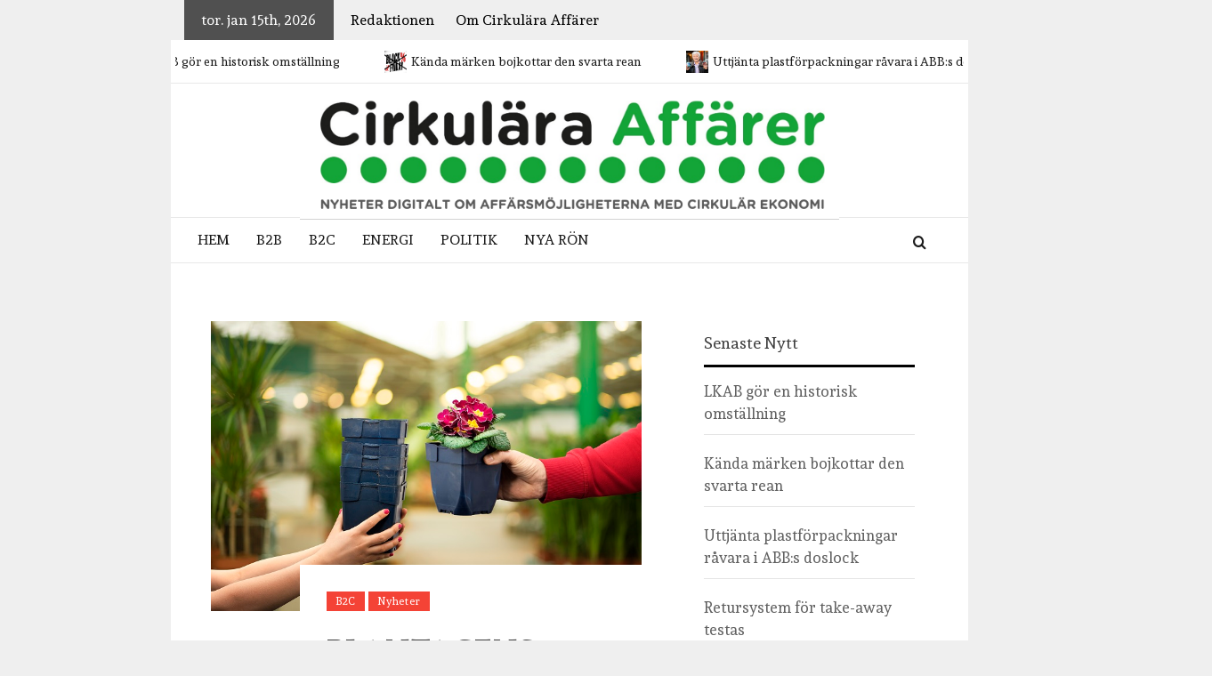

--- FILE ---
content_type: text/html; charset=UTF-8
request_url: https://cirkularaaffarer.se/2019/05/06/plantagens-pantsystem-for-krukor-belonar-kunderna-gront/
body_size: 14745
content:
    <!doctype html>
<html lang="sv-SE">
    <head>
        <meta charset="UTF-8">
        <meta name="viewport" content="width=device-width, initial-scale=1">
        <link rel="profile" href="http://gmpg.org/xfn/11">

        <title>Plantagens pantsystem för krukor belönar kunderna med grönt</title>
<meta name='robots' content='max-image-preview:large' />
<link rel='dns-prefetch' href='//fonts.googleapis.com' />
<link rel="alternate" type="application/rss+xml" title=" &raquo; Webbflöde" href="https://cirkularaaffarer.se/feed/" />
<link rel="alternate" type="application/rss+xml" title=" &raquo; Kommentarsflöde" href="https://cirkularaaffarer.se/comments/feed/" />
<link rel="alternate" title="oEmbed (JSON)" type="application/json+oembed" href="https://cirkularaaffarer.se/wp-json/oembed/1.0/embed?url=https%3A%2F%2Fcirkularaaffarer.se%2F2019%2F05%2F06%2Fplantagens-pantsystem-for-krukor-belonar-kunderna-gront%2F" />
<link rel="alternate" title="oEmbed (XML)" type="text/xml+oembed" href="https://cirkularaaffarer.se/wp-json/oembed/1.0/embed?url=https%3A%2F%2Fcirkularaaffarer.se%2F2019%2F05%2F06%2Fplantagens-pantsystem-for-krukor-belonar-kunderna-gront%2F&#038;format=xml" />
<style id='wp-img-auto-sizes-contain-inline-css' type='text/css'>
img:is([sizes=auto i],[sizes^="auto," i]){contain-intrinsic-size:3000px 1500px}
/*# sourceURL=wp-img-auto-sizes-contain-inline-css */
</style>
<style id='wp-emoji-styles-inline-css' type='text/css'>

	img.wp-smiley, img.emoji {
		display: inline !important;
		border: none !important;
		box-shadow: none !important;
		height: 1em !important;
		width: 1em !important;
		margin: 0 0.07em !important;
		vertical-align: -0.1em !important;
		background: none !important;
		padding: 0 !important;
	}
/*# sourceURL=wp-emoji-styles-inline-css */
</style>
<style id='wp-block-library-inline-css' type='text/css'>
:root{--wp-block-synced-color:#7a00df;--wp-block-synced-color--rgb:122,0,223;--wp-bound-block-color:var(--wp-block-synced-color);--wp-editor-canvas-background:#ddd;--wp-admin-theme-color:#007cba;--wp-admin-theme-color--rgb:0,124,186;--wp-admin-theme-color-darker-10:#006ba1;--wp-admin-theme-color-darker-10--rgb:0,107,160.5;--wp-admin-theme-color-darker-20:#005a87;--wp-admin-theme-color-darker-20--rgb:0,90,135;--wp-admin-border-width-focus:2px}@media (min-resolution:192dpi){:root{--wp-admin-border-width-focus:1.5px}}.wp-element-button{cursor:pointer}:root .has-very-light-gray-background-color{background-color:#eee}:root .has-very-dark-gray-background-color{background-color:#313131}:root .has-very-light-gray-color{color:#eee}:root .has-very-dark-gray-color{color:#313131}:root .has-vivid-green-cyan-to-vivid-cyan-blue-gradient-background{background:linear-gradient(135deg,#00d084,#0693e3)}:root .has-purple-crush-gradient-background{background:linear-gradient(135deg,#34e2e4,#4721fb 50%,#ab1dfe)}:root .has-hazy-dawn-gradient-background{background:linear-gradient(135deg,#faaca8,#dad0ec)}:root .has-subdued-olive-gradient-background{background:linear-gradient(135deg,#fafae1,#67a671)}:root .has-atomic-cream-gradient-background{background:linear-gradient(135deg,#fdd79a,#004a59)}:root .has-nightshade-gradient-background{background:linear-gradient(135deg,#330968,#31cdcf)}:root .has-midnight-gradient-background{background:linear-gradient(135deg,#020381,#2874fc)}:root{--wp--preset--font-size--normal:16px;--wp--preset--font-size--huge:42px}.has-regular-font-size{font-size:1em}.has-larger-font-size{font-size:2.625em}.has-normal-font-size{font-size:var(--wp--preset--font-size--normal)}.has-huge-font-size{font-size:var(--wp--preset--font-size--huge)}.has-text-align-center{text-align:center}.has-text-align-left{text-align:left}.has-text-align-right{text-align:right}.has-fit-text{white-space:nowrap!important}#end-resizable-editor-section{display:none}.aligncenter{clear:both}.items-justified-left{justify-content:flex-start}.items-justified-center{justify-content:center}.items-justified-right{justify-content:flex-end}.items-justified-space-between{justify-content:space-between}.screen-reader-text{border:0;clip-path:inset(50%);height:1px;margin:-1px;overflow:hidden;padding:0;position:absolute;width:1px;word-wrap:normal!important}.screen-reader-text:focus{background-color:#ddd;clip-path:none;color:#444;display:block;font-size:1em;height:auto;left:5px;line-height:normal;padding:15px 23px 14px;text-decoration:none;top:5px;width:auto;z-index:100000}html :where(.has-border-color){border-style:solid}html :where([style*=border-top-color]){border-top-style:solid}html :where([style*=border-right-color]){border-right-style:solid}html :where([style*=border-bottom-color]){border-bottom-style:solid}html :where([style*=border-left-color]){border-left-style:solid}html :where([style*=border-width]){border-style:solid}html :where([style*=border-top-width]){border-top-style:solid}html :where([style*=border-right-width]){border-right-style:solid}html :where([style*=border-bottom-width]){border-bottom-style:solid}html :where([style*=border-left-width]){border-left-style:solid}html :where(img[class*=wp-image-]){height:auto;max-width:100%}:where(figure){margin:0 0 1em}html :where(.is-position-sticky){--wp-admin--admin-bar--position-offset:var(--wp-admin--admin-bar--height,0px)}@media screen and (max-width:600px){html :where(.is-position-sticky){--wp-admin--admin-bar--position-offset:0px}}

/*# sourceURL=wp-block-library-inline-css */
</style><style id='wp-block-image-inline-css' type='text/css'>
.wp-block-image>a,.wp-block-image>figure>a{display:inline-block}.wp-block-image img{box-sizing:border-box;height:auto;max-width:100%;vertical-align:bottom}@media not (prefers-reduced-motion){.wp-block-image img.hide{visibility:hidden}.wp-block-image img.show{animation:show-content-image .4s}}.wp-block-image[style*=border-radius] img,.wp-block-image[style*=border-radius]>a{border-radius:inherit}.wp-block-image.has-custom-border img{box-sizing:border-box}.wp-block-image.aligncenter{text-align:center}.wp-block-image.alignfull>a,.wp-block-image.alignwide>a{width:100%}.wp-block-image.alignfull img,.wp-block-image.alignwide img{height:auto;width:100%}.wp-block-image .aligncenter,.wp-block-image .alignleft,.wp-block-image .alignright,.wp-block-image.aligncenter,.wp-block-image.alignleft,.wp-block-image.alignright{display:table}.wp-block-image .aligncenter>figcaption,.wp-block-image .alignleft>figcaption,.wp-block-image .alignright>figcaption,.wp-block-image.aligncenter>figcaption,.wp-block-image.alignleft>figcaption,.wp-block-image.alignright>figcaption{caption-side:bottom;display:table-caption}.wp-block-image .alignleft{float:left;margin:.5em 1em .5em 0}.wp-block-image .alignright{float:right;margin:.5em 0 .5em 1em}.wp-block-image .aligncenter{margin-left:auto;margin-right:auto}.wp-block-image :where(figcaption){margin-bottom:1em;margin-top:.5em}.wp-block-image.is-style-circle-mask img{border-radius:9999px}@supports ((-webkit-mask-image:none) or (mask-image:none)) or (-webkit-mask-image:none){.wp-block-image.is-style-circle-mask img{border-radius:0;-webkit-mask-image:url('data:image/svg+xml;utf8,<svg viewBox="0 0 100 100" xmlns="http://www.w3.org/2000/svg"><circle cx="50" cy="50" r="50"/></svg>');mask-image:url('data:image/svg+xml;utf8,<svg viewBox="0 0 100 100" xmlns="http://www.w3.org/2000/svg"><circle cx="50" cy="50" r="50"/></svg>');mask-mode:alpha;-webkit-mask-position:center;mask-position:center;-webkit-mask-repeat:no-repeat;mask-repeat:no-repeat;-webkit-mask-size:contain;mask-size:contain}}:root :where(.wp-block-image.is-style-rounded img,.wp-block-image .is-style-rounded img){border-radius:9999px}.wp-block-image figure{margin:0}.wp-lightbox-container{display:flex;flex-direction:column;position:relative}.wp-lightbox-container img{cursor:zoom-in}.wp-lightbox-container img:hover+button{opacity:1}.wp-lightbox-container button{align-items:center;backdrop-filter:blur(16px) saturate(180%);background-color:#5a5a5a40;border:none;border-radius:4px;cursor:zoom-in;display:flex;height:20px;justify-content:center;opacity:0;padding:0;position:absolute;right:16px;text-align:center;top:16px;width:20px;z-index:100}@media not (prefers-reduced-motion){.wp-lightbox-container button{transition:opacity .2s ease}}.wp-lightbox-container button:focus-visible{outline:3px auto #5a5a5a40;outline:3px auto -webkit-focus-ring-color;outline-offset:3px}.wp-lightbox-container button:hover{cursor:pointer;opacity:1}.wp-lightbox-container button:focus{opacity:1}.wp-lightbox-container button:focus,.wp-lightbox-container button:hover,.wp-lightbox-container button:not(:hover):not(:active):not(.has-background){background-color:#5a5a5a40;border:none}.wp-lightbox-overlay{box-sizing:border-box;cursor:zoom-out;height:100vh;left:0;overflow:hidden;position:fixed;top:0;visibility:hidden;width:100%;z-index:100000}.wp-lightbox-overlay .close-button{align-items:center;cursor:pointer;display:flex;justify-content:center;min-height:40px;min-width:40px;padding:0;position:absolute;right:calc(env(safe-area-inset-right) + 16px);top:calc(env(safe-area-inset-top) + 16px);z-index:5000000}.wp-lightbox-overlay .close-button:focus,.wp-lightbox-overlay .close-button:hover,.wp-lightbox-overlay .close-button:not(:hover):not(:active):not(.has-background){background:none;border:none}.wp-lightbox-overlay .lightbox-image-container{height:var(--wp--lightbox-container-height);left:50%;overflow:hidden;position:absolute;top:50%;transform:translate(-50%,-50%);transform-origin:top left;width:var(--wp--lightbox-container-width);z-index:9999999999}.wp-lightbox-overlay .wp-block-image{align-items:center;box-sizing:border-box;display:flex;height:100%;justify-content:center;margin:0;position:relative;transform-origin:0 0;width:100%;z-index:3000000}.wp-lightbox-overlay .wp-block-image img{height:var(--wp--lightbox-image-height);min-height:var(--wp--lightbox-image-height);min-width:var(--wp--lightbox-image-width);width:var(--wp--lightbox-image-width)}.wp-lightbox-overlay .wp-block-image figcaption{display:none}.wp-lightbox-overlay button{background:none;border:none}.wp-lightbox-overlay .scrim{background-color:#fff;height:100%;opacity:.9;position:absolute;width:100%;z-index:2000000}.wp-lightbox-overlay.active{visibility:visible}@media not (prefers-reduced-motion){.wp-lightbox-overlay.active{animation:turn-on-visibility .25s both}.wp-lightbox-overlay.active img{animation:turn-on-visibility .35s both}.wp-lightbox-overlay.show-closing-animation:not(.active){animation:turn-off-visibility .35s both}.wp-lightbox-overlay.show-closing-animation:not(.active) img{animation:turn-off-visibility .25s both}.wp-lightbox-overlay.zoom.active{animation:none;opacity:1;visibility:visible}.wp-lightbox-overlay.zoom.active .lightbox-image-container{animation:lightbox-zoom-in .4s}.wp-lightbox-overlay.zoom.active .lightbox-image-container img{animation:none}.wp-lightbox-overlay.zoom.active .scrim{animation:turn-on-visibility .4s forwards}.wp-lightbox-overlay.zoom.show-closing-animation:not(.active){animation:none}.wp-lightbox-overlay.zoom.show-closing-animation:not(.active) .lightbox-image-container{animation:lightbox-zoom-out .4s}.wp-lightbox-overlay.zoom.show-closing-animation:not(.active) .lightbox-image-container img{animation:none}.wp-lightbox-overlay.zoom.show-closing-animation:not(.active) .scrim{animation:turn-off-visibility .4s forwards}}@keyframes show-content-image{0%{visibility:hidden}99%{visibility:hidden}to{visibility:visible}}@keyframes turn-on-visibility{0%{opacity:0}to{opacity:1}}@keyframes turn-off-visibility{0%{opacity:1;visibility:visible}99%{opacity:0;visibility:visible}to{opacity:0;visibility:hidden}}@keyframes lightbox-zoom-in{0%{transform:translate(calc((-100vw + var(--wp--lightbox-scrollbar-width))/2 + var(--wp--lightbox-initial-left-position)),calc(-50vh + var(--wp--lightbox-initial-top-position))) scale(var(--wp--lightbox-scale))}to{transform:translate(-50%,-50%) scale(1)}}@keyframes lightbox-zoom-out{0%{transform:translate(-50%,-50%) scale(1);visibility:visible}99%{visibility:visible}to{transform:translate(calc((-100vw + var(--wp--lightbox-scrollbar-width))/2 + var(--wp--lightbox-initial-left-position)),calc(-50vh + var(--wp--lightbox-initial-top-position))) scale(var(--wp--lightbox-scale));visibility:hidden}}
/*# sourceURL=https://cirkularaaffarer.se/wp-includes/blocks/image/style.min.css */
</style>
<style id='wp-block-image-theme-inline-css' type='text/css'>
:root :where(.wp-block-image figcaption){color:#555;font-size:13px;text-align:center}.is-dark-theme :root :where(.wp-block-image figcaption){color:#ffffffa6}.wp-block-image{margin:0 0 1em}
/*# sourceURL=https://cirkularaaffarer.se/wp-includes/blocks/image/theme.min.css */
</style>
<style id='wp-block-paragraph-inline-css' type='text/css'>
.is-small-text{font-size:.875em}.is-regular-text{font-size:1em}.is-large-text{font-size:2.25em}.is-larger-text{font-size:3em}.has-drop-cap:not(:focus):first-letter{float:left;font-size:8.4em;font-style:normal;font-weight:100;line-height:.68;margin:.05em .1em 0 0;text-transform:uppercase}body.rtl .has-drop-cap:not(:focus):first-letter{float:none;margin-left:.1em}p.has-drop-cap.has-background{overflow:hidden}:root :where(p.has-background){padding:1.25em 2.375em}:where(p.has-text-color:not(.has-link-color)) a{color:inherit}p.has-text-align-left[style*="writing-mode:vertical-lr"],p.has-text-align-right[style*="writing-mode:vertical-rl"]{rotate:180deg}
/*# sourceURL=https://cirkularaaffarer.se/wp-includes/blocks/paragraph/style.min.css */
</style>
<style id='global-styles-inline-css' type='text/css'>
:root{--wp--preset--aspect-ratio--square: 1;--wp--preset--aspect-ratio--4-3: 4/3;--wp--preset--aspect-ratio--3-4: 3/4;--wp--preset--aspect-ratio--3-2: 3/2;--wp--preset--aspect-ratio--2-3: 2/3;--wp--preset--aspect-ratio--16-9: 16/9;--wp--preset--aspect-ratio--9-16: 9/16;--wp--preset--color--black: #000000;--wp--preset--color--cyan-bluish-gray: #abb8c3;--wp--preset--color--white: #ffffff;--wp--preset--color--pale-pink: #f78da7;--wp--preset--color--vivid-red: #cf2e2e;--wp--preset--color--luminous-vivid-orange: #ff6900;--wp--preset--color--luminous-vivid-amber: #fcb900;--wp--preset--color--light-green-cyan: #7bdcb5;--wp--preset--color--vivid-green-cyan: #00d084;--wp--preset--color--pale-cyan-blue: #8ed1fc;--wp--preset--color--vivid-cyan-blue: #0693e3;--wp--preset--color--vivid-purple: #9b51e0;--wp--preset--gradient--vivid-cyan-blue-to-vivid-purple: linear-gradient(135deg,rgb(6,147,227) 0%,rgb(155,81,224) 100%);--wp--preset--gradient--light-green-cyan-to-vivid-green-cyan: linear-gradient(135deg,rgb(122,220,180) 0%,rgb(0,208,130) 100%);--wp--preset--gradient--luminous-vivid-amber-to-luminous-vivid-orange: linear-gradient(135deg,rgb(252,185,0) 0%,rgb(255,105,0) 100%);--wp--preset--gradient--luminous-vivid-orange-to-vivid-red: linear-gradient(135deg,rgb(255,105,0) 0%,rgb(207,46,46) 100%);--wp--preset--gradient--very-light-gray-to-cyan-bluish-gray: linear-gradient(135deg,rgb(238,238,238) 0%,rgb(169,184,195) 100%);--wp--preset--gradient--cool-to-warm-spectrum: linear-gradient(135deg,rgb(74,234,220) 0%,rgb(151,120,209) 20%,rgb(207,42,186) 40%,rgb(238,44,130) 60%,rgb(251,105,98) 80%,rgb(254,248,76) 100%);--wp--preset--gradient--blush-light-purple: linear-gradient(135deg,rgb(255,206,236) 0%,rgb(152,150,240) 100%);--wp--preset--gradient--blush-bordeaux: linear-gradient(135deg,rgb(254,205,165) 0%,rgb(254,45,45) 50%,rgb(107,0,62) 100%);--wp--preset--gradient--luminous-dusk: linear-gradient(135deg,rgb(255,203,112) 0%,rgb(199,81,192) 50%,rgb(65,88,208) 100%);--wp--preset--gradient--pale-ocean: linear-gradient(135deg,rgb(255,245,203) 0%,rgb(182,227,212) 50%,rgb(51,167,181) 100%);--wp--preset--gradient--electric-grass: linear-gradient(135deg,rgb(202,248,128) 0%,rgb(113,206,126) 100%);--wp--preset--gradient--midnight: linear-gradient(135deg,rgb(2,3,129) 0%,rgb(40,116,252) 100%);--wp--preset--font-size--small: 13px;--wp--preset--font-size--medium: 20px;--wp--preset--font-size--large: 36px;--wp--preset--font-size--x-large: 42px;--wp--preset--spacing--20: 0.44rem;--wp--preset--spacing--30: 0.67rem;--wp--preset--spacing--40: 1rem;--wp--preset--spacing--50: 1.5rem;--wp--preset--spacing--60: 2.25rem;--wp--preset--spacing--70: 3.38rem;--wp--preset--spacing--80: 5.06rem;--wp--preset--shadow--natural: 6px 6px 9px rgba(0, 0, 0, 0.2);--wp--preset--shadow--deep: 12px 12px 50px rgba(0, 0, 0, 0.4);--wp--preset--shadow--sharp: 6px 6px 0px rgba(0, 0, 0, 0.2);--wp--preset--shadow--outlined: 6px 6px 0px -3px rgb(255, 255, 255), 6px 6px rgb(0, 0, 0);--wp--preset--shadow--crisp: 6px 6px 0px rgb(0, 0, 0);}:root { --wp--style--global--content-size: 775px;--wp--style--global--wide-size: 1140px; }:where(body) { margin: 0; }.wp-site-blocks > .alignleft { float: left; margin-right: 2em; }.wp-site-blocks > .alignright { float: right; margin-left: 2em; }.wp-site-blocks > .aligncenter { justify-content: center; margin-left: auto; margin-right: auto; }:where(.wp-site-blocks) > * { margin-block-start: 24px; margin-block-end: 0; }:where(.wp-site-blocks) > :first-child { margin-block-start: 0; }:where(.wp-site-blocks) > :last-child { margin-block-end: 0; }:root { --wp--style--block-gap: 24px; }:root :where(.is-layout-flow) > :first-child{margin-block-start: 0;}:root :where(.is-layout-flow) > :last-child{margin-block-end: 0;}:root :where(.is-layout-flow) > *{margin-block-start: 24px;margin-block-end: 0;}:root :where(.is-layout-constrained) > :first-child{margin-block-start: 0;}:root :where(.is-layout-constrained) > :last-child{margin-block-end: 0;}:root :where(.is-layout-constrained) > *{margin-block-start: 24px;margin-block-end: 0;}:root :where(.is-layout-flex){gap: 24px;}:root :where(.is-layout-grid){gap: 24px;}.is-layout-flow > .alignleft{float: left;margin-inline-start: 0;margin-inline-end: 2em;}.is-layout-flow > .alignright{float: right;margin-inline-start: 2em;margin-inline-end: 0;}.is-layout-flow > .aligncenter{margin-left: auto !important;margin-right: auto !important;}.is-layout-constrained > .alignleft{float: left;margin-inline-start: 0;margin-inline-end: 2em;}.is-layout-constrained > .alignright{float: right;margin-inline-start: 2em;margin-inline-end: 0;}.is-layout-constrained > .aligncenter{margin-left: auto !important;margin-right: auto !important;}.is-layout-constrained > :where(:not(.alignleft):not(.alignright):not(.alignfull)){max-width: var(--wp--style--global--content-size);margin-left: auto !important;margin-right: auto !important;}.is-layout-constrained > .alignwide{max-width: var(--wp--style--global--wide-size);}body .is-layout-flex{display: flex;}.is-layout-flex{flex-wrap: wrap;align-items: center;}.is-layout-flex > :is(*, div){margin: 0;}body .is-layout-grid{display: grid;}.is-layout-grid > :is(*, div){margin: 0;}body{padding-top: 0px;padding-right: 0px;padding-bottom: 0px;padding-left: 0px;}a:where(:not(.wp-element-button)){text-decoration: none;}:root :where(.wp-element-button, .wp-block-button__link){background-color: #32373c;border-radius: 0;border-width: 0;color: #fff;font-family: inherit;font-size: inherit;font-style: inherit;font-weight: inherit;letter-spacing: inherit;line-height: inherit;padding-top: calc(0.667em + 2px);padding-right: calc(1.333em + 2px);padding-bottom: calc(0.667em + 2px);padding-left: calc(1.333em + 2px);text-decoration: none;text-transform: inherit;}.has-black-color{color: var(--wp--preset--color--black) !important;}.has-cyan-bluish-gray-color{color: var(--wp--preset--color--cyan-bluish-gray) !important;}.has-white-color{color: var(--wp--preset--color--white) !important;}.has-pale-pink-color{color: var(--wp--preset--color--pale-pink) !important;}.has-vivid-red-color{color: var(--wp--preset--color--vivid-red) !important;}.has-luminous-vivid-orange-color{color: var(--wp--preset--color--luminous-vivid-orange) !important;}.has-luminous-vivid-amber-color{color: var(--wp--preset--color--luminous-vivid-amber) !important;}.has-light-green-cyan-color{color: var(--wp--preset--color--light-green-cyan) !important;}.has-vivid-green-cyan-color{color: var(--wp--preset--color--vivid-green-cyan) !important;}.has-pale-cyan-blue-color{color: var(--wp--preset--color--pale-cyan-blue) !important;}.has-vivid-cyan-blue-color{color: var(--wp--preset--color--vivid-cyan-blue) !important;}.has-vivid-purple-color{color: var(--wp--preset--color--vivid-purple) !important;}.has-black-background-color{background-color: var(--wp--preset--color--black) !important;}.has-cyan-bluish-gray-background-color{background-color: var(--wp--preset--color--cyan-bluish-gray) !important;}.has-white-background-color{background-color: var(--wp--preset--color--white) !important;}.has-pale-pink-background-color{background-color: var(--wp--preset--color--pale-pink) !important;}.has-vivid-red-background-color{background-color: var(--wp--preset--color--vivid-red) !important;}.has-luminous-vivid-orange-background-color{background-color: var(--wp--preset--color--luminous-vivid-orange) !important;}.has-luminous-vivid-amber-background-color{background-color: var(--wp--preset--color--luminous-vivid-amber) !important;}.has-light-green-cyan-background-color{background-color: var(--wp--preset--color--light-green-cyan) !important;}.has-vivid-green-cyan-background-color{background-color: var(--wp--preset--color--vivid-green-cyan) !important;}.has-pale-cyan-blue-background-color{background-color: var(--wp--preset--color--pale-cyan-blue) !important;}.has-vivid-cyan-blue-background-color{background-color: var(--wp--preset--color--vivid-cyan-blue) !important;}.has-vivid-purple-background-color{background-color: var(--wp--preset--color--vivid-purple) !important;}.has-black-border-color{border-color: var(--wp--preset--color--black) !important;}.has-cyan-bluish-gray-border-color{border-color: var(--wp--preset--color--cyan-bluish-gray) !important;}.has-white-border-color{border-color: var(--wp--preset--color--white) !important;}.has-pale-pink-border-color{border-color: var(--wp--preset--color--pale-pink) !important;}.has-vivid-red-border-color{border-color: var(--wp--preset--color--vivid-red) !important;}.has-luminous-vivid-orange-border-color{border-color: var(--wp--preset--color--luminous-vivid-orange) !important;}.has-luminous-vivid-amber-border-color{border-color: var(--wp--preset--color--luminous-vivid-amber) !important;}.has-light-green-cyan-border-color{border-color: var(--wp--preset--color--light-green-cyan) !important;}.has-vivid-green-cyan-border-color{border-color: var(--wp--preset--color--vivid-green-cyan) !important;}.has-pale-cyan-blue-border-color{border-color: var(--wp--preset--color--pale-cyan-blue) !important;}.has-vivid-cyan-blue-border-color{border-color: var(--wp--preset--color--vivid-cyan-blue) !important;}.has-vivid-purple-border-color{border-color: var(--wp--preset--color--vivid-purple) !important;}.has-vivid-cyan-blue-to-vivid-purple-gradient-background{background: var(--wp--preset--gradient--vivid-cyan-blue-to-vivid-purple) !important;}.has-light-green-cyan-to-vivid-green-cyan-gradient-background{background: var(--wp--preset--gradient--light-green-cyan-to-vivid-green-cyan) !important;}.has-luminous-vivid-amber-to-luminous-vivid-orange-gradient-background{background: var(--wp--preset--gradient--luminous-vivid-amber-to-luminous-vivid-orange) !important;}.has-luminous-vivid-orange-to-vivid-red-gradient-background{background: var(--wp--preset--gradient--luminous-vivid-orange-to-vivid-red) !important;}.has-very-light-gray-to-cyan-bluish-gray-gradient-background{background: var(--wp--preset--gradient--very-light-gray-to-cyan-bluish-gray) !important;}.has-cool-to-warm-spectrum-gradient-background{background: var(--wp--preset--gradient--cool-to-warm-spectrum) !important;}.has-blush-light-purple-gradient-background{background: var(--wp--preset--gradient--blush-light-purple) !important;}.has-blush-bordeaux-gradient-background{background: var(--wp--preset--gradient--blush-bordeaux) !important;}.has-luminous-dusk-gradient-background{background: var(--wp--preset--gradient--luminous-dusk) !important;}.has-pale-ocean-gradient-background{background: var(--wp--preset--gradient--pale-ocean) !important;}.has-electric-grass-gradient-background{background: var(--wp--preset--gradient--electric-grass) !important;}.has-midnight-gradient-background{background: var(--wp--preset--gradient--midnight) !important;}.has-small-font-size{font-size: var(--wp--preset--font-size--small) !important;}.has-medium-font-size{font-size: var(--wp--preset--font-size--medium) !important;}.has-large-font-size{font-size: var(--wp--preset--font-size--large) !important;}.has-x-large-font-size{font-size: var(--wp--preset--font-size--x-large) !important;}
/*# sourceURL=global-styles-inline-css */
</style>

<link rel='stylesheet' id='daily-magazine-google-fonts-css' href='https://fonts.googleapis.com/css?family=Andada' type='text/css' media='all' />
<link rel='stylesheet' id='bootstrap-css' href='https://cirkularaaffarer.se/wp-content/themes/elegant-magazine/assets/bootstrap/css/bootstrap.min.css?ver=6.9' type='text/css' media='all' />
<link rel='stylesheet' id='daily-magazine-style-css' href='https://cirkularaaffarer.se/wp-content/themes/elegant-magazine/style.css?ver=6.9' type='text/css' media='all' />
<link rel='stylesheet' id='daily-news-css' href='https://cirkularaaffarer.se/wp-content/themes/daily-magazine/style.css?ver=1.0.6' type='text/css' media='all' />
<link rel='stylesheet' id='aft-icons-css' href='https://cirkularaaffarer.se/wp-content/themes/elegant-magazine/assets/icons/style.css?ver=6.9' type='text/css' media='all' />
<link rel='stylesheet' id='slick-css' href='https://cirkularaaffarer.se/wp-content/themes/elegant-magazine/assets/slick/css/slick.min.css?ver=6.9' type='text/css' media='all' />
<link rel='stylesheet' id='sidr-css' href='https://cirkularaaffarer.se/wp-content/themes/elegant-magazine/assets/sidr/css/jquery.sidr.dark.css?ver=6.9' type='text/css' media='all' />
<link rel='stylesheet' id='elegant-magazine-google-fonts-css' href='https://fonts.googleapis.com/css?family=Oswald:300,400,700|Source%20Sans%20Pro:400,400i,700,700i&#038;subset=latin,latin-ext' type='text/css' media='all' />
<link rel='stylesheet' id='elegant-magazine-style-css' href='https://cirkularaaffarer.se/wp-content/themes/daily-magazine/style.css?ver=6.9' type='text/css' media='all' />
<style id='elegant-magazine-style-inline-css' type='text/css'>


                .top-masthead {
        background: #efefef;
        }
        .top-masthead-overlay{
        background: rgba(239,239,239,0.75);
        }
        
                .top-masthead, .top-masthead a {
        color: #ffffff;

        }

    
        .elementor-template-full-width .elementor-section.elementor-section-full_width > .elementor-container,
        .elementor-template-full-width .elementor-section.elementor-section-boxed > .elementor-container{
            max-width: 1570px;
        }
        
/*# sourceURL=elegant-magazine-style-inline-css */
</style>
<link rel='stylesheet' id='simple-social-icons-font-css' href='https://cirkularaaffarer.se/wp-content/plugins/simple-social-icons/css/style.css?ver=4.0.0' type='text/css' media='all' />
<link rel='stylesheet' id='genesis-tabs-stylesheet-css' href='https://cirkularaaffarer.se/wp-content/plugins/genesis-tabs/assets/css/style.css?ver=0.9.5' type='text/css' media='all' />
<script type="text/javascript" src="https://cirkularaaffarer.se/wp-includes/js/jquery/jquery.min.js?ver=3.7.1" id="jquery-core-js"></script>
<script type="text/javascript" src="https://cirkularaaffarer.se/wp-includes/js/jquery/jquery-migrate.min.js?ver=3.4.1" id="jquery-migrate-js"></script>
<link rel="https://api.w.org/" href="https://cirkularaaffarer.se/wp-json/" /><link rel="alternate" title="JSON" type="application/json" href="https://cirkularaaffarer.se/wp-json/wp/v2/posts/794" /><link rel="EditURI" type="application/rsd+xml" title="RSD" href="https://cirkularaaffarer.se/xmlrpc.php?rsd" />
<meta name="generator" content="WordPress 6.9" />
<link rel="canonical" href="https://cirkularaaffarer.se/2019/05/06/plantagens-pantsystem-for-krukor-belonar-kunderna-gront/" />
<link rel='shortlink' href='https://cirkularaaffarer.se/?p=794' />
        <style type="text/css">
                        .site-title,
            .site-description {
                position: absolute;
                clip: rect(1px, 1px, 1px, 1px);
            }

                    </style>
        <link rel="icon" href="https://cirkularaaffarer.se/wp-content/uploads/2018/03/cropped-CA-cirkel-32x32.jpg" sizes="32x32" />
<link rel="icon" href="https://cirkularaaffarer.se/wp-content/uploads/2018/03/cropped-CA-cirkel-192x192.jpg" sizes="192x192" />
<link rel="apple-touch-icon" href="https://cirkularaaffarer.se/wp-content/uploads/2018/03/cropped-CA-cirkel-180x180.jpg" />
<meta name="msapplication-TileImage" content="https://cirkularaaffarer.se/wp-content/uploads/2018/03/cropped-CA-cirkel-270x270.jpg" />
		<style type="text/css" id="wp-custom-css">
			body {
	background-color:  #efefef ;
}
#page {
	background-color: white;
	width: 70%;
	margin-left: auto;
	margin-right: auto;
}
.trending-posts-line > div:nth-child(1) {
	width: 100%;
	padding: 0;
}
.masthead-banner > div:nth-child(1), #site-navigation > div:nth-child(1) {
	width: 100%;
}
#masthead > div > div > div > div > div.site-advertisement.col-md-7.col-sm-7 > div > div, #masthead > div > div > div > div > div.site-advertisement.col-md-7.col-sm-7 {
	padding-left: 0;
	margin-top: -1.5%;
}
#masthead > div {
	padding-top: 4%;
	padding-bottom: 1%;
}
.primary-footer > div:nth-child(1), .site-info > div:nth-child(1) {
	width: 100%;
}
.navigation-container {
	border: none;
}
.site-content {
	width: 90%;
	background-color: white;
}

#primary {
	width: 60%;
margin-bottom: 150px;
}
#secondary {
	width: 35%;
	margin-left: 5%
}
.widget-title {
	font-size: 18px;
}
.entry-title{
	font-size: 28px;
}
.post-excerpt p {
	font-size: 18px;
	margin-bottom: 1%;
}
.site-advertisement {
	float: none;
	width: 100%;
		margin-left: auto;
	margin-right: auto;
}
.attachment-full {
	width: 100%;
}
#top-menu a {
	color: black;
}

#primary.content-area {
	padding: 0;
}
div:nth-child(1) > header:nth-child(1) > div:nth-child(2), div:nth-child(1) > header:nth-child(1) > div:nth-child(2) > div:nth-child(1) {
	margin-left: 0;
	padding: 0;
}

aside#secondary.widget-area {
}
.widget-title, a {
	text-transform: none;
}
.banner-promotions-wrapper.container {
	margin: 0;
}

.trending-line {
	border-right: none;
	border-left: none;
}
.af-search-click.icon-search {
	border: none;
}
#primary-menu {
	margin: 0;
}
.masthead-banner {
	margin: 0;
}
.site-branding {
	float: none;
	margin-top: -4%;
	margin-left: auto;
	margin-right: auto;
	padding: 0px;
	width: 70%;
	border-bottom: 0.5px solid;
	border-color: lightgray;
}
.site-advertisement.col-md-7.col-sm-7 img {
	margin: 0;
	margin-top: 3%;
		margin-left: auto;
	margin-right: auto;
}
.em-reated-posts.clearfix {
	display: none;
}

.item-metadata.posts-author {
	display: none;
}
header > div.header-details-wrapper > div > div.post-item-metadata.entry-meta > span:nth-child(2) {
	display: none;
}
.grid-item-metadata span {
	display: none;
}

.item-metadata.posts-date, .cat-links, .post-date, .widget-title span {
	display: block;
}

@media screen and (min-width: 1600px ) {
	.site-advertisement.col-md-7.col-sm-7 {
	margin-top: 2%;
}
}
@media screen and (max-width: 991px ) {
	#primary {
		float: none;
		width: 100%;
		margin-left: auto;
		margin-right: auto;
	}
		#secondary {
		float: none;
		width: 100%;
		margin-left: auto;
		margin-right: auto;
	}
	.primary-footer > div:nth-child(1) > div:nth-child(1) > div:nth-child(1), div:nth-child(1) > header:nth-child(1) > div:nth-child(2) > div:nth-child(1) {
		text-align: center;
	}
	div.primary-footer-area:nth-child(1),div.primary-footer-area:nth-child(2) {
		display: none;
	} 
}
@media screen and (max-width: 750px ) {
.entry-title{
	font-size: 20px;
}
.post-excerpt p {
	font-size: 14px;
	margin-bottom: 1%;
}
}		</style>
		    </head>

<body class="wp-singular post-template-default single single-post postid-794 single-format-standard wp-custom-logo wp-embed-responsive wp-theme-elegant-magazine wp-child-theme-daily-magazine align-content-left disable-default-home-content">

    

<div id="page" class="site">

        <a class="skip-link screen-reader-text"
           href="#content">Hoppa till innehåll</a>
    <div class="header-layout-2">
                    <div class="top-masthead ">
                <div class="container">
                    <div class="row">
                                                    <div class="col-xs-12 col-sm-12 col-md-8 device-center">
                                                                    <span class="topbar-date">
                                        tor. jan 15th, 2026                                     </span>

                                
                                <div class="top-navigation"><ul id="top-menu" class="menu"><li id="menu-item-113" class="menu-item menu-item-type-post_type menu-item-object-page menu-item-113"><a href="https://cirkularaaffarer.se/redaktionen/">Redaktionen</a></li>
<li id="menu-item-135" class="menu-item menu-item-type-post_type menu-item-object-page menu-item-135"><a href="https://cirkularaaffarer.se/om-cirkulara-affarer/">Om Cirkulära Affärer</a></li>
</ul></div>                            </div>
                        
                                            </div>
                </div>

            </div> <!--    Topbar Ends-->

                    <div class="trending-posts-line">
            <div class="container">
                <div class="trending-line">
                    <div class="trending-now primary-color">
                        <div class="alert-spinner">
                            <div class="double-bounce1"></div>
                            <div class="double-bounce2"></div>
                        </div>
                        <strong>Exclusive</strong>
                    </div>
                                        <div class="trending-slides">
                                                    <div class='marquee trending-marquee-items' data-speed='30000' data-gap='0' data-duplicated='true'>
                            

                                    <a href="https://cirkularaaffarer.se/2020/11/28/lkab-gor-en-historisk-omstallning/"> 
                                                                                    <img src="https://cirkularaaffarer.se/wp-content/uploads/2020/11/LKAB-skylt-Fotograf-G.-Runar-Gudmundsson-kopia-150x150.jpg" alt="LKAB gör en historisk omställning">
                                        
                                        LKAB gör en historisk omställning                                    </a>

                            

                                    <a href="https://cirkularaaffarer.se/2020/11/24/kanda-marken-bojkottar-den-svarta-rean/"> 
                                                                                    <img src="https://cirkularaaffarer.se/wp-content/uploads/2020/11/BlackFriday_kryssat-150x150.png" alt="Kända märken bojkottar den svarta rean">
                                        
                                        Kända märken bojkottar den svarta rean                                    </a>

                            

                                    <a href="https://cirkularaaffarer.se/2020/11/13/uttjanta-plastforpackningar-ravara-i-abbs-doslock/"> 
                                                                                    <img src="https://cirkularaaffarer.se/wp-content/uploads/2020/11/Soren-Kling-ABB.-Foto-Jonas-Bilberg-kopia-150x150.jpg" alt="Uttjänta plastförpackningar råvara i ABB:s doslock">
                                        
                                        Uttjänta plastförpackningar råvara i ABB:s doslock                                    </a>

                                                        </div>
                        
                    </div>

                </div>
            </div>
        </div>
        <!-- Trending line END -->
        
                <header id="masthead" class="site-header">
                        <div class="masthead-banner "
                 data-background="">
                <div class="container">
                    <div class="row">
                        <div class="col-md-12 col-sm-12">
                            <div class="site-branding col-md-5 col-sm-5">
                                <a href="https://cirkularaaffarer.se/" class="custom-logo-link" rel="home"><img width="1516" height="376" src="https://cirkularaaffarer.se/wp-content/uploads/2018/06/Cirkulära-Affärer-med-undertext.png" class="custom-logo" alt="" decoding="async" fetchpriority="high" srcset="https://cirkularaaffarer.se/wp-content/uploads/2018/06/Cirkulära-Affärer-med-undertext.png 1516w, https://cirkularaaffarer.se/wp-content/uploads/2018/06/Cirkulära-Affärer-med-undertext-300x74.png 300w, https://cirkularaaffarer.se/wp-content/uploads/2018/06/Cirkulära-Affärer-med-undertext-768x190.png 768w, https://cirkularaaffarer.se/wp-content/uploads/2018/06/Cirkulära-Affärer-med-undertext-1024x254.png 1024w" sizes="(max-width: 1516px) 100vw, 1516px" /></a>                                    <p class="site-title font-family-1">
                                        <a href="https://cirkularaaffarer.se/"
                                           rel="home"></a>
                                    </p>
                                
                                                                    <p class="site-description">Nyheter digitalt om affärsmöjligheterna med cirkulär ekonomi</p>
                                                            </div>
                            <div class="site-advertisement col-md-7 col-sm-7">
                                                            </div>
                        </div>
                    </div>
                </div>
            </div>
            <nav id="site-navigation" class="main-navigation">
                <div class="container">
                    <div class="row">
                        <div class="col-md-12">
                            <div class="navigation-container">
                                                                <span class="af-search-click icon-search">
                                <a href="#"><i class="fa fa-search"></i></a>
                            </span>
                                <button class="toggle-menu" aria-controls="primary-menu">
                                <span class="screen-reader-text">Primär meny</span>
                                 <i class="ham"></i>
                            </button>
                                <div class="menu main-menu"><ul id="primary-menu" class="menu"><li id="menu-item-69" class="menu-item menu-item-type-custom menu-item-object-custom menu-item-home menu-item-69"><a href="https://cirkularaaffarer.se">Hem</a></li>
<li id="menu-item-436" class="menu-item menu-item-type-taxonomy menu-item-object-category menu-item-436"><a href="https://cirkularaaffarer.se/category/b2b/">B2B</a></li>
<li id="menu-item-432" class="menu-item menu-item-type-taxonomy menu-item-object-category current-post-ancestor current-menu-parent current-post-parent menu-item-432"><a href="https://cirkularaaffarer.se/category/b2c/">B2C</a></li>
<li id="menu-item-433" class="menu-item menu-item-type-taxonomy menu-item-object-category menu-item-433"><a href="https://cirkularaaffarer.se/category/energi/">Energi</a></li>
<li id="menu-item-434" class="menu-item menu-item-type-taxonomy menu-item-object-category menu-item-434"><a href="https://cirkularaaffarer.se/category/politik/">Politik</a></li>
<li id="menu-item-435" class="menu-item menu-item-type-taxonomy menu-item-object-category menu-item-435"><a href="https://cirkularaaffarer.se/category/nya-ron/">Nya rön</a></li>
</ul></div>                            </div>
                        </div>
                    </div>
                </div>
            </nav>
        </header>

        <div id="af-search-wrap">
            <div class="af-search-box table-block">
                <div class="table-block-child v-center text-center">
                    <form role="search" method="get" class="search-form" action="https://cirkularaaffarer.se/">
				<label>
					<span class="screen-reader-text">Sök efter:</span>
					<input type="search" class="search-field" placeholder="Sök …" value="" name="s" />
				</label>
				<input type="submit" class="search-submit" value="Sök" />
			</form>                </div>
            </div>
            <div class="af-search-close af-search-click">
                <span></span>
                <span></span>
            </div>
        </div>
    </div>

    <div id="content" class="site-content">

    <div id="primary" class="content-area">
        <main id="main" class="site-main">

                            <article id="post-794" class="post-794 post type-post status-publish format-standard has-post-thumbnail hentry category-b2c category-nyheter">
                    <header class="entry-header">
                    <div class="post-thumbnail full-width-image">
                    <img width="729" height="492" src="https://cirkularaaffarer.se/wp-content/uploads/2019/05/Plantagen-Blue_pots_return_landscape-kopia.jpg" class="attachment-elegant-magazine-featured size-elegant-magazine-featured wp-post-image" alt="" decoding="async" srcset="https://cirkularaaffarer.se/wp-content/uploads/2019/05/Plantagen-Blue_pots_return_landscape-kopia.jpg 729w, https://cirkularaaffarer.se/wp-content/uploads/2019/05/Plantagen-Blue_pots_return_landscape-kopia-300x202.jpg 300w" sizes="(max-width: 729px) 100vw, 729px" />                </div>
            
            <div class="header-details-wrapper">
        <div class="entry-header-details">
                                        <div class="figure-categories figure-categories-bg">
                                        <span class="cat-links"> <a href="https://cirkularaaffarer.se/category/b2c/" rel="category tag">B2C</a>&nbsp<a href="https://cirkularaaffarer.se/category/nyheter/" rel="category tag">Nyheter</a></span>                </div>
                        <h1 class="entry-title">Plantagens pantsystem för krukor belönar kunderna med grönt</h1>                                        <div class="post-item-metadata entry-meta">
                            <span class="item-metadata posts-author">
            <span class="">By</span>
                           <a href="https://cirkularaaffarer.se/author/fia/">
                    CirEko                </a>
               </span>
        <span class="">/</span>
        <span class="item-metadata posts-date">
            2019-05-06        </span>
                        </div>
                    </div>
    </div>
</header><!-- .entry-header -->





                    <div class="entry-content-wrap">
                        

    <div class="entry-content">
        
<p><strong>För var femte kruka som lämnas in får kunden välja en valfri planta.</strong> <strong>De retunerade plastkrukorna återanvänder Plantagen till nya odlingar. &nbsp;</strong></p>



<p>”Att agera hållbart och värna miljön är oerhört viktigt för oss på Plantagen. Vi vill uppmana och uppmuntra våra kunder att returnera sina krukor och därigenom vara en del av kretsloppe<em>t”, </em>säger Malin Bjurvald Hållbarhetsansvarig på Plantagen.</p>



<figure class="wp-block-image"><img decoding="async" width="522" height="357" src="https://cirkularaaffarer.se/wp-content/uploads/2019/05/Plantagen-krukor-21341.jpg" alt="" class="wp-image-801" srcset="https://cirkularaaffarer.se/wp-content/uploads/2019/05/Plantagen-krukor-21341.jpg 522w, https://cirkularaaffarer.se/wp-content/uploads/2019/05/Plantagen-krukor-21341-300x205.jpg 300w" sizes="(max-width: 522px) 100vw, 522px" /></figure>



<p>Plantagens fleråriga växter är planterade i en speciell
fyrkantig blå kruka. Det är dessa som kunden sedan kan lämna tillbaka och
belönas med en ny valfri perenn för var femte plastkruka som lämnas in. </p>



<p>Plantagen använder sedan krukorna för att planteras nya perenner
till nästkommande säson. Ett återanvändningssystem som varit igång i över tio
år. &nbsp;</p>



<p>”Det känns bra att kunna erbjuda produkter som gör att Plantagen kan ta en mer aktiv roll i återanvändning och samtidigt erbjuder ett mervärde för kunden. Sortiment av växter som är fleråriga passar för en majoritet av våra kunder”, säger Johan Orre, Kategorichef Uteväxter på Plantagen.</p>
    </div><!-- .entry-content -->
    <footer class="entry-footer">
            </footer>


<div class="em-reated-posts clearfix">
            <h2 class="related-title">
            You may also like        </h2>
        <ul>
                    <li>
                <h3 class="article-title"><a href="https://cirkularaaffarer.se/2020/11/28/lkab-gor-en-historisk-omstallning/" rel="bookmark">LKAB gör en historisk omställning</a>
            </h3>                <div class="grid-item-metadata">
                            <span class="item-metadata posts-author">
            <span class="">By</span>
                           <a href="https://cirkularaaffarer.se/author/fia/">
                    CirEko                </a>
               </span>
        <span class="">/</span>
        <span class="item-metadata posts-date">
            2020-11-28        </span>
                        </div>
            </li>
                    <li>
                <h3 class="article-title"><a href="https://cirkularaaffarer.se/2020/11/24/kanda-marken-bojkottar-den-svarta-rean/" rel="bookmark">Kända märken bojkottar den svarta rean</a>
            </h3>                <div class="grid-item-metadata">
                            <span class="item-metadata posts-author">
            <span class="">By</span>
                           <a href="https://cirkularaaffarer.se/author/fia/">
                    CirEko                </a>
               </span>
        <span class="">/</span>
        <span class="item-metadata posts-date">
            2020-11-24        </span>
                        </div>
            </li>
                    <li>
                <h3 class="article-title"><a href="https://cirkularaaffarer.se/2020/11/13/uttjanta-plastforpackningar-ravara-i-abbs-doslock/" rel="bookmark">Uttjänta plastförpackningar råvara i ABB:s doslock</a>
            </h3>                <div class="grid-item-metadata">
                            <span class="item-metadata posts-author">
            <span class="">By</span>
                           <a href="https://cirkularaaffarer.se/author/fia/">
                    CirEko                </a>
               </span>
        <span class="">/</span>
        <span class="item-metadata posts-date">
            2020-11-13        </span>
                        </div>
            </li>
                    <li>
                <h3 class="article-title"><a href="https://cirkularaaffarer.se/2020/02/07/vasteras-forst-med-kulturbank/" rel="bookmark">Västerås först med Kulturbank</a>
            </h3>                <div class="grid-item-metadata">
                            <span class="item-metadata posts-author">
            <span class="">By</span>
                           <a href="https://cirkularaaffarer.se/author/fia/">
                    CirEko                </a>
               </span>
        <span class="">/</span>
        <span class="item-metadata posts-date">
            2020-02-07        </span>
                        </div>
            </li>
                    <li>
                <h3 class="article-title"><a href="https://cirkularaaffarer.se/2020/02/03/okat-intresse-for-aterbruk-av-bygg-och-rivningsavfall/" rel="bookmark">Ökat intresse för återbruk av bygg- och rivningsavfall</a>
            </h3>                <div class="grid-item-metadata">
                            <span class="item-metadata posts-author">
            <span class="">By</span>
                           <a href="https://cirkularaaffarer.se/author/fia/">
                    CirEko                </a>
               </span>
        <span class="">/</span>
        <span class="item-metadata posts-date">
            2020-02-03        </span>
                        </div>
            </li>
            </ul>
</div>



	<nav class="navigation post-navigation" aria-label="Post navigation">
		<h2 class="screen-reader-text">Post navigation</h2>
		<div class="nav-links"><div class="nav-previous"><a href="https://cirkularaaffarer.se/2019/04/07/kunders-gamla-skor-samlas-in-och-ges-nytt-liv/" rel="prev"><span class="em-post-navigation">Previous</span> Kunders gamla skor samlas in och ges nytt liv</a></div><div class="nav-next"><a href="https://cirkularaaffarer.se/2019/05/31/europas-modernaste-plastsorteringsanlaggning-ar-nu-invigd/" rel="next"><span class="em-post-navigation">Next</span> Europas modernaste plastsorteringsanläggning är nu invigd</a></div></div>
	</nav>                    </div>
                </article>
            
        </main><!-- #main -->
    </div><!-- #primary -->



<aside id="secondary" class="widget-area">
    <div class="theiaStickySidebar">
	    
		<div id="recent-posts-9" class="widget elegant-widget widget_recent_entries">
		<h2 class="widget-title widget-title-1"><span>Senaste Nytt</span></h2>
		<ul>
											<li>
					<a href="https://cirkularaaffarer.se/2020/11/28/lkab-gor-en-historisk-omstallning/">LKAB gör en historisk omställning</a>
									</li>
											<li>
					<a href="https://cirkularaaffarer.se/2020/11/24/kanda-marken-bojkottar-den-svarta-rean/">Kända märken bojkottar den svarta rean</a>
									</li>
											<li>
					<a href="https://cirkularaaffarer.se/2020/11/13/uttjanta-plastforpackningar-ravara-i-abbs-doslock/">Uttjänta plastförpackningar råvara i ABB:s doslock</a>
									</li>
											<li>
					<a href="https://cirkularaaffarer.se/2020/03/06/retursystem-for-take-away-testas/">Retursystem för take-away testas</a>
									</li>
											<li>
					<a href="https://cirkularaaffarer.se/2020/02/07/vasteras-forst-med-kulturbank/">Västerås först med Kulturbank</a>
									</li>
					</ul>

		</div><div id="elegant_magazine_express_col_categorised_posts-4" class="widget elegant-widget elegant_magazine_express_col_categorised_posts">                        <div class="row-sm">
        
              <div class="col col-five em-express-article-grids">
                <figure class="featured-article">
                  <div class="featured-article-wrapper">
                    <div class="data-bg-hover data-bg-hover-1 data-widget-featured read-bg-img">
                      <a class="em-figure-link" href="https://cirkularaaffarer.se/2020/11/28/lkab-gor-en-historisk-omstallning/" aria-label="LKAB gör en historisk omställning">
                        <img width="720" height="380" src="https://cirkularaaffarer.se/wp-content/uploads/2020/11/LKAB-skylt-Fotograf-G.-Runar-Gudmundsson-kopia-720x380.jpg" class="attachment-elegant-magazine-medium size-elegant-magazine-medium wp-post-image" alt="" decoding="async" loading="lazy" />                      </a>
                      <figcaption>
                        <div class="figure-categories figure-categories-bg">
                                                    <span class="cat-links"> <a href="https://cirkularaaffarer.se/category/b2b/" rel="category tag">B2B</a>&nbsp<a href="https://cirkularaaffarer.se/category/nyheter/" rel="category tag">Nyheter</a></span>                        </div>
                        <h3 class="article-title article-title-2">
                          <a href="https://cirkularaaffarer.se/2020/11/28/lkab-gor-en-historisk-omstallning/" aria-label="LKAB gör en historisk omställning">
                            LKAB gör en historisk omställning                          </a>
                        </h3>
                        <div class="grid-item-metadata">
                                  <span class="item-metadata posts-author">
            <span class="">By</span>
                           <a href="https://cirkularaaffarer.se/author/fia/">
                    CirEko                </a>
               </span>
        <span class="">/</span>
        <span class="item-metadata posts-date">
            2020-11-28        </span>
                                </div>
                      </figcaption>
                    </div>
                  </div>
                </figure>

              </div>


            
              <div class="col col-five em-express-article-grids">
                <figure class="featured-article">
                  <div class="featured-article-wrapper">
                    <div class="data-bg-hover data-bg-hover-1 data-widget-featured read-bg-img">
                      <a class="em-figure-link" href="https://cirkularaaffarer.se/2020/11/13/uttjanta-plastforpackningar-ravara-i-abbs-doslock/" aria-label="Uttjänta plastförpackningar råvara i ABB:s doslock">
                        <img width="720" height="380" src="https://cirkularaaffarer.se/wp-content/uploads/2020/11/Soren-Kling-ABB.-Foto-Jonas-Bilberg-kopia-720x380.jpg" class="attachment-elegant-magazine-medium size-elegant-magazine-medium wp-post-image" alt="" decoding="async" loading="lazy" />                      </a>
                      <figcaption>
                        <div class="figure-categories figure-categories-bg">
                                                    <span class="cat-links"> <a href="https://cirkularaaffarer.se/category/b2b/" rel="category tag">B2B</a>&nbsp<a href="https://cirkularaaffarer.se/category/nyheter/" rel="category tag">Nyheter</a></span>                        </div>
                        <h3 class="article-title article-title-2">
                          <a href="https://cirkularaaffarer.se/2020/11/13/uttjanta-plastforpackningar-ravara-i-abbs-doslock/" aria-label="Uttjänta plastförpackningar råvara i ABB:s doslock">
                            Uttjänta plastförpackningar råvara i ABB:s doslock                          </a>
                        </h3>
                        <div class="grid-item-metadata">
                                  <span class="item-metadata posts-author">
            <span class="">By</span>
                           <a href="https://cirkularaaffarer.se/author/fia/">
                    CirEko                </a>
               </span>
        <span class="">/</span>
        <span class="item-metadata posts-date">
            2020-11-13        </span>
                                </div>
                      </figcaption>
                    </div>
                  </div>
                </figure>

              </div>


            
              <div class="col col-five em-express-article-grids">
                <figure class="featured-article">
                  <div class="featured-article-wrapper">
                    <div class="data-bg-hover data-bg-hover-1 data-widget-featured read-bg-img">
                      <a class="em-figure-link" href="https://cirkularaaffarer.se/2020/02/03/okat-intresse-for-aterbruk-av-bygg-och-rivningsavfall/" aria-label="Ökat intresse för återbruk av bygg- och rivningsavfall">
                        <img width="567" height="379" src="https://cirkularaaffarer.se/wp-content/uploads/2020/02/IMG_9229byggavfall.jpg" class="attachment-elegant-magazine-medium size-elegant-magazine-medium wp-post-image" alt="" decoding="async" loading="lazy" srcset="https://cirkularaaffarer.se/wp-content/uploads/2020/02/IMG_9229byggavfall.jpg 567w, https://cirkularaaffarer.se/wp-content/uploads/2020/02/IMG_9229byggavfall-300x200.jpg 300w" sizes="auto, (max-width: 567px) 100vw, 567px" />                      </a>
                      <figcaption>
                        <div class="figure-categories figure-categories-bg">
                                                    <span class="cat-links"> <a href="https://cirkularaaffarer.se/category/b2b/" rel="category tag">B2B</a>&nbsp<a href="https://cirkularaaffarer.se/category/nyheter/" rel="category tag">Nyheter</a></span>                        </div>
                        <h3 class="article-title article-title-2">
                          <a href="https://cirkularaaffarer.se/2020/02/03/okat-intresse-for-aterbruk-av-bygg-och-rivningsavfall/" aria-label="Ökat intresse för återbruk av bygg- och rivningsavfall">
                            Ökat intresse för återbruk av bygg- och rivningsavfall                          </a>
                        </h3>
                        <div class="grid-item-metadata">
                                  <span class="item-metadata posts-author">
            <span class="">By</span>
                           <a href="https://cirkularaaffarer.se/author/fia/">
                    CirEko                </a>
               </span>
        <span class="">/</span>
        <span class="item-metadata posts-date">
            2020-02-03        </span>
                                </div>
                      </figcaption>
                    </div>
                  </div>
                </figure>

              </div>


                                        <div class="col col-five em-express-article-lists">
                <figure class="categorised-article">
                  <div class="categorised-article-wrapper">
                    <div class="row-sm">
                      <div class="col col-four col-image">
                        <figure class="categorised-article">
                          <div class="categorised-article-item">
                            <div class="article-item-image">
                              <a href="https://cirkularaaffarer.se/2020/01/30/ny-fardplan-for-gasbranschen/" aria-label="Ny färdplan för gasbranschen">
                                <img src="https://cirkularaaffarer.se/wp-content/uploads/2020/01/Dynga-webb-300x200.jpg" alt="Ny färdplan för gasbranschen"></a>
                            </div>
                          </div>
                        </figure>
                      </div>
                      <div class="col col-six col-details">
                        <div class="figure-categories">

                          <span class="cat-links"> <a href="https://cirkularaaffarer.se/category/b2b/" rel="category tag">B2B</a>/<a href="https://cirkularaaffarer.se/category/energi/" rel="category tag">Energi</a>/<a href="https://cirkularaaffarer.se/category/nyheter/" rel="category tag">Nyheter</a></span>                        </div>
                        <h3 class="article-title">
                          <a href="https://cirkularaaffarer.se/2020/01/30/ny-fardplan-for-gasbranschen/" aria-label="Ny färdplan för gasbranschen">
                            Ny färdplan för gasbranschen                          </a>
                        </h3>
                        <div class="grid-item-metadata">
                                                            <span class="item-metadata posts-author">
            <span class="">By</span>
                           <a href="https://cirkularaaffarer.se/author/fia/">
                    CirEko                </a>
               </span>
        <span class="">/</span>
        <span class="item-metadata posts-date">
            2020-01-30        </span>
                                </div>
                      </div>
                    </div>
                  </div>
                </figure>
              </div>
                                    <div class="col col-five em-express-article-lists">
                <figure class="categorised-article">
                  <div class="categorised-article-wrapper">
                    <div class="row-sm">
                      <div class="col col-four col-image">
                        <figure class="categorised-article">
                          <div class="categorised-article-item">
                            <div class="article-item-image">
                              <a href="https://cirkularaaffarer.se/2020/01/21/370-ton-golv-samlades-in-under-2019/" aria-label="370 ton golv samlades in 2019">
                                <img src="https://cirkularaaffarer.se/wp-content/uploads/2020/01/Diagram-plastgolv-webb2-300x200.jpg" alt="370 ton golv samlades in 2019"></a>
                            </div>
                          </div>
                        </figure>
                      </div>
                      <div class="col col-six col-details">
                        <div class="figure-categories">

                          <span class="cat-links"> <a href="https://cirkularaaffarer.se/category/b2b/" rel="category tag">B2B</a>/<a href="https://cirkularaaffarer.se/category/b2c/" rel="category tag">B2C</a>/<a href="https://cirkularaaffarer.se/category/nyheter/" rel="category tag">Nyheter</a></span>                        </div>
                        <h3 class="article-title">
                          <a href="https://cirkularaaffarer.se/2020/01/21/370-ton-golv-samlades-in-under-2019/" aria-label="370 ton golv samlades in 2019">
                            370 ton golv samlades in 2019                          </a>
                        </h3>
                        <div class="grid-item-metadata">
                                                            <span class="item-metadata posts-author">
            <span class="">By</span>
                           <a href="https://cirkularaaffarer.se/author/fia/">
                    CirEko                </a>
               </span>
        <span class="">/</span>
        <span class="item-metadata posts-date">
            2020-01-21        </span>
                                </div>
                      </div>
                    </div>
                  </div>
                </figure>
              </div>
        
      </div>

</div><div id="media_image-6" class="widget elegant-widget widget_media_image"><a href="https://cireko.se/medlemskap/"><img width="233" height="300" src="https://cirkularaaffarer.se/wp-content/uploads/2018/09/Annons-CirEko-medlemskap-233x300.png" class="image wp-image-586  attachment-medium size-medium" alt="" style="max-width: 100%; height: auto;" decoding="async" loading="lazy" srcset="https://cirkularaaffarer.se/wp-content/uploads/2018/09/Annons-CirEko-medlemskap-233x300.png 233w, https://cirkularaaffarer.se/wp-content/uploads/2018/09/Annons-CirEko-medlemskap.png 717w" sizes="auto, (max-width: 233px) 100vw, 233px" /></a></div><div id="elegant_magazine_single_col_categorised_posts-4" class="widget elegant-widget elegant_magazine_single_col_categorised_posts">              <h2 class="widget-title">
          <span>Reportage</span>
        </h2>
                        <div class="widget-block">
        <div class="row-sm">
                        <div class="col col-ten base-border">
                <div class="row-sm align-items-center">
                                      <div class="col col-five col-image">
                      <figure class="categorised-article">
                        <div class="categorised-article-item">
                          <div class="article-item-image">
                            <a href="https://cirkularaaffarer.se/2019/02/21/han-har-oppnat-en-reparationsfabrik-for-klader/" aria-label="Han har öppnat Sveriges första klädreparationsfabrik">
                              <img src="https://cirkularaaffarer.se/wp-content/uploads/2019/02/Repamera-Henning-vid-dörr-beskuren4-720x380.jpg" alt="Han har öppnat Sveriges första klädreparationsfabrik"></a>
                          </div>
                        </div>
                      </figure>
                    </div>
                                    <div class="col col-details col-five">
                    <div class="figure-categories figure-categories-2">
                      <span class="cat-links"> <a href="https://cirkularaaffarer.se/category/b2c/" rel="category tag">B2C</a>/<a href="https://cirkularaaffarer.se/category/nyheter/" rel="category tag">Nyheter</a>/<a href="https://cirkularaaffarer.se/category/reportage/" rel="category tag">Reportage</a></span>                    </div>
                    <h3 class="article-title article-title-2">
                      <a href="https://cirkularaaffarer.se/2019/02/21/han-har-oppnat-en-reparationsfabrik-for-klader/" aria-label="Han har öppnat Sveriges första klädreparationsfabrik">Han har öppnat Sveriges första klädreparationsfabrik</a>
                    </h3>
                    <div class="grid-item-metadata">
                                                    <span class="item-metadata posts-author">
            <span class="">By</span>
                           <a href="https://cirkularaaffarer.se/author/fia/">
                    CirEko                </a>
               </span>
        <span class="">/</span>
        <span class="item-metadata posts-date">
            2019-02-21        </span>
                            </div>
                                      </div>
                </div>
              </div>
                          <div class="col col-ten base-border">
                <div class="row-sm align-items-center">
                                      <div class="col col-five col-image">
                      <figure class="categorised-article">
                        <div class="categorised-article-item">
                          <div class="article-item-image">
                            <a href="https://cirkularaaffarer.se/2018/09/10/recreate-design-company-forlanger-livet-pa-existerande-material/" aria-label="Kreativ duo har satsat på hundra procent återbruk">
                              <img src="https://cirkularaaffarer.se/wp-content/uploads/2018/09/reCreate-kvadrat-1000-720x380.jpg" alt="Kreativ duo har satsat på hundra procent återbruk"></a>
                          </div>
                        </div>
                      </figure>
                    </div>
                                    <div class="col col-details col-five">
                    <div class="figure-categories figure-categories-2">
                      <span class="cat-links"> <a href="https://cirkularaaffarer.se/category/b2b/" rel="category tag">B2B</a>/<a href="https://cirkularaaffarer.se/category/nyheter/" rel="category tag">Nyheter</a>/<a href="https://cirkularaaffarer.se/category/reportage/" rel="category tag">Reportage</a></span>                    </div>
                    <h3 class="article-title article-title-2">
                      <a href="https://cirkularaaffarer.se/2018/09/10/recreate-design-company-forlanger-livet-pa-existerande-material/" aria-label="Kreativ duo har satsat på hundra procent återbruk">Kreativ duo har satsat på hundra procent återbruk</a>
                    </h3>
                    <div class="grid-item-metadata">
                                                    <span class="item-metadata posts-author">
            <span class="">By</span>
                           <a href="https://cirkularaaffarer.se/author/fia/">
                    CirEko                </a>
               </span>
        <span class="">/</span>
        <span class="item-metadata posts-date">
            2018-09-10        </span>
                            </div>
                                      </div>
                </div>
              </div>
                          <div class="col col-ten base-border">
                <div class="row-sm align-items-center">
                                      <div class="col col-five col-image">
                      <figure class="categorised-article">
                        <div class="categorised-article-item">
                          <div class="article-item-image">
                            <a href="https://cirkularaaffarer.se/2018/03/20/flyttkartongernas-kretslopp-ar-rebox-passion/" aria-label="Flyttkartongernas kretslopp är Rebox passion">
                              <img src="https://cirkularaaffarer.se/wp-content/uploads/2018/03/Fredrik-Hedström-Rebox-2-vid-lådor-förbättrat-e1521527621246.jpg" alt="Flyttkartongernas kretslopp är Rebox passion"></a>
                          </div>
                        </div>
                      </figure>
                    </div>
                                    <div class="col col-details col-five">
                    <div class="figure-categories figure-categories-2">
                      <span class="cat-links"> <a href="https://cirkularaaffarer.se/category/b2c/" rel="category tag">B2C</a>/<a href="https://cirkularaaffarer.se/category/reportage/" rel="category tag">Reportage</a></span>                    </div>
                    <h3 class="article-title article-title-2">
                      <a href="https://cirkularaaffarer.se/2018/03/20/flyttkartongernas-kretslopp-ar-rebox-passion/" aria-label="Flyttkartongernas kretslopp är Rebox passion">Flyttkartongernas kretslopp är Rebox passion</a>
                    </h3>
                    <div class="grid-item-metadata">
                                                    <span class="item-metadata posts-author">
            <span class="">By</span>
                           <a href="https://cirkularaaffarer.se/author/fia/">
                    CirEko                </a>
               </span>
        <span class="">/</span>
        <span class="item-metadata posts-date">
            2018-03-20        </span>
                            </div>
                                      </div>
                </div>
              </div>
            
                  </div>
      </div>

</div>    </div>
</aside><!-- #secondary -->


</div>



<footer class="site-footer">
        <div class="primary-footer">
        <div class="container">
            <div class="row">
                <div class="col-sm-12">
                    <div class="row">
                                                            <div class="primary-footer-area footer-first-widgets-section col-md-4 col-sm-12">
                                    <section class="widget-area">
                                            <div id="categories-4" class="widget elegant-widget widget_categories"><h2 class="widget-title widget-title-1">Kategorier</h2>
			<ul>
					<li class="cat-item cat-item-1"><a href="https://cirkularaaffarer.se/category/uncategorized/">Aktuellt</a>
</li>
	<li class="cat-item cat-item-20"><a href="https://cirkularaaffarer.se/category/aktuellt/">Aktuellt</a>
</li>
	<li class="cat-item cat-item-27"><a href="https://cirkularaaffarer.se/category/b2b/">B2B</a>
</li>
	<li class="cat-item cat-item-28"><a href="https://cirkularaaffarer.se/category/b2c/">B2C</a>
</li>
	<li class="cat-item cat-item-26"><a href="https://cirkularaaffarer.se/category/c2c/">C2C</a>
</li>
	<li class="cat-item cat-item-34"><a href="https://cirkularaaffarer.se/category/energi/">Energi</a>
</li>
	<li class="cat-item cat-item-6"><a href="https://cirkularaaffarer.se/category/nya-ron/">Nya rön</a>
</li>
	<li class="cat-item cat-item-25"><a href="https://cirkularaaffarer.se/category/nyheter/">Nyheter</a>
</li>
	<li class="cat-item cat-item-36"><a href="https://cirkularaaffarer.se/category/politik/">Politik</a>
</li>
	<li class="cat-item cat-item-29"><a href="https://cirkularaaffarer.se/category/reportage/">Reportage</a>
</li>
			</ul>

			</div>                                    </section>
                                </div>
                            
                                                    <div class="primary-footer-area footer-second-widgets-section col-md-4 col-sm-12">
                                <section class="widget-area">
                                    
		<div id="recent-posts-6" class="widget elegant-widget widget_recent_entries">
		<h2 class="widget-title widget-title-1">Senaste inläggen</h2>
		<ul>
											<li>
					<a href="https://cirkularaaffarer.se/2020/11/28/lkab-gor-en-historisk-omstallning/">LKAB gör en historisk omställning</a>
											<span class="post-date">2020-11-28</span>
									</li>
											<li>
					<a href="https://cirkularaaffarer.se/2020/11/24/kanda-marken-bojkottar-den-svarta-rean/">Kända märken bojkottar den svarta rean</a>
											<span class="post-date">2020-11-24</span>
									</li>
											<li>
					<a href="https://cirkularaaffarer.se/2020/11/13/uttjanta-plastforpackningar-ravara-i-abbs-doslock/">Uttjänta plastförpackningar råvara i ABB:s doslock</a>
											<span class="post-date">2020-11-13</span>
									</li>
											<li>
					<a href="https://cirkularaaffarer.se/2020/03/06/retursystem-for-take-away-testas/">Retursystem för take-away testas</a>
											<span class="post-date">2020-03-06</span>
									</li>
					</ul>

		</div>                                </section>
                            </div>
                        
                                                    <div class="primary-footer-area footer-third-widgets-section col-md-4 col-sm-12">
                                <section class="widget-area">
                                    <div id="search-7" class="widget elegant-widget widget_search"><h2 class="widget-title widget-title-1">Sök</h2><form role="search" method="get" class="search-form" action="https://cirkularaaffarer.se/">
				<label>
					<span class="screen-reader-text">Sök efter:</span>
					<input type="search" class="search-field" placeholder="Sök …" value="" name="s" />
				</label>
				<input type="submit" class="search-submit" value="Sök" />
			</form></div><div id="nav_menu-9" class="widget elegant-widget widget_nav_menu"><h2 class="widget-title widget-title-1">Kontakt</h2><div class="menu-ovre-meny-container"><ul id="menu-ovre-meny" class="menu"><li class="menu-item menu-item-type-post_type menu-item-object-page menu-item-113"><a href="https://cirkularaaffarer.se/redaktionen/">Redaktionen</a></li>
<li class="menu-item menu-item-type-post_type menu-item-object-page menu-item-135"><a href="https://cirkularaaffarer.se/om-cirkulara-affarer/">Om Cirkulära Affärer</a></li>
</ul></div></div>                                </section>
                            </div>
                                            </div>
                </div>
            </div>
        </div>
    </div>
            <div class="site-info">
        <div class="container">
            <div class="row">
                <div class="col-sm-12">
                                                                Copyright © All rights reserved.                                        <span class="sep"> | </span>
                    Tema: <a href="https://afthemes.com/products/daily-magazine">Daily Magazine</a> av <a href="https://afthemes.com/">AF themes</a>.                </div>
            </div>
        </div>
    </div>
</footer>
</div>
<a id="scroll-up" class="secondary-color">
    <i class="fa fa-angle-up"></i>
</a>
<script type="speculationrules">
{"prefetch":[{"source":"document","where":{"and":[{"href_matches":"/*"},{"not":{"href_matches":["/wp-*.php","/wp-admin/*","/wp-content/uploads/*","/wp-content/*","/wp-content/plugins/*","/wp-content/themes/daily-magazine/*","/wp-content/themes/elegant-magazine/*","/*\\?(.+)"]}},{"not":{"selector_matches":"a[rel~=\"nofollow\"]"}},{"not":{"selector_matches":".no-prefetch, .no-prefetch a"}}]},"eagerness":"conservative"}]}
</script>
<style type="text/css" media="screen"></style><script type="text/javascript" src="https://cirkularaaffarer.se/wp-content/themes/elegant-magazine/js/navigation.js?ver=20151215" id="elegant-magazine-navigation-js"></script>
<script type="text/javascript" src="https://cirkularaaffarer.se/wp-content/themes/elegant-magazine/js/skip-link-focus-fix.js?ver=20151215" id="elegant-magazine-skip-link-focus-fix-js"></script>
<script type="text/javascript" src="https://cirkularaaffarer.se/wp-content/themes/elegant-magazine/assets/slick/js/slick.min.js?ver=6.9" id="slick-js"></script>
<script type="text/javascript" src="https://cirkularaaffarer.se/wp-content/themes/elegant-magazine/assets/bootstrap/js/bootstrap.min.js?ver=6.9" id="bootstrap-js"></script>
<script type="text/javascript" src="https://cirkularaaffarer.se/wp-content/themes/elegant-magazine/assets/sidr/js/jquery.sidr.min.js?ver=6.9" id="sidr-js"></script>
<script type="text/javascript" src="https://cirkularaaffarer.se/wp-content/themes/elegant-magazine/assets/jquery-match-height/jquery.matchHeight.min.js?ver=6.9" id="matchheight-js"></script>
<script type="text/javascript" src="https://cirkularaaffarer.se/wp-content/themes/elegant-magazine/lib/marquee/jquery.marquee.js?ver=6.9" id="marquee-js"></script>
<script type="text/javascript" src="https://cirkularaaffarer.se/wp-content/themes/elegant-magazine/lib/theiaStickySidebar/theia-sticky-sidebar.min.js?ver=6.9" id="sticky-sidebar-js"></script>
<script type="text/javascript" src="https://cirkularaaffarer.se/wp-content/themes/elegant-magazine/admin-dashboard/dist/elegant_magazine_scripts.build.js?ver=6.9" id="elegant-magazine-script-js"></script>
<script type="text/javascript" src="https://cirkularaaffarer.se/wp-includes/js/jquery/ui/core.min.js?ver=1.13.3" id="jquery-ui-core-js"></script>
<script type="text/javascript" src="https://cirkularaaffarer.se/wp-includes/js/jquery/ui/tabs.min.js?ver=1.13.3" id="jquery-ui-tabs-js"></script>
<script id="wp-emoji-settings" type="application/json">
{"baseUrl":"https://s.w.org/images/core/emoji/17.0.2/72x72/","ext":".png","svgUrl":"https://s.w.org/images/core/emoji/17.0.2/svg/","svgExt":".svg","source":{"concatemoji":"https://cirkularaaffarer.se/wp-includes/js/wp-emoji-release.min.js?ver=6.9"}}
</script>
<script type="module">
/* <![CDATA[ */
/*! This file is auto-generated */
const a=JSON.parse(document.getElementById("wp-emoji-settings").textContent),o=(window._wpemojiSettings=a,"wpEmojiSettingsSupports"),s=["flag","emoji"];function i(e){try{var t={supportTests:e,timestamp:(new Date).valueOf()};sessionStorage.setItem(o,JSON.stringify(t))}catch(e){}}function c(e,t,n){e.clearRect(0,0,e.canvas.width,e.canvas.height),e.fillText(t,0,0);t=new Uint32Array(e.getImageData(0,0,e.canvas.width,e.canvas.height).data);e.clearRect(0,0,e.canvas.width,e.canvas.height),e.fillText(n,0,0);const a=new Uint32Array(e.getImageData(0,0,e.canvas.width,e.canvas.height).data);return t.every((e,t)=>e===a[t])}function p(e,t){e.clearRect(0,0,e.canvas.width,e.canvas.height),e.fillText(t,0,0);var n=e.getImageData(16,16,1,1);for(let e=0;e<n.data.length;e++)if(0!==n.data[e])return!1;return!0}function u(e,t,n,a){switch(t){case"flag":return n(e,"\ud83c\udff3\ufe0f\u200d\u26a7\ufe0f","\ud83c\udff3\ufe0f\u200b\u26a7\ufe0f")?!1:!n(e,"\ud83c\udde8\ud83c\uddf6","\ud83c\udde8\u200b\ud83c\uddf6")&&!n(e,"\ud83c\udff4\udb40\udc67\udb40\udc62\udb40\udc65\udb40\udc6e\udb40\udc67\udb40\udc7f","\ud83c\udff4\u200b\udb40\udc67\u200b\udb40\udc62\u200b\udb40\udc65\u200b\udb40\udc6e\u200b\udb40\udc67\u200b\udb40\udc7f");case"emoji":return!a(e,"\ud83e\u1fac8")}return!1}function f(e,t,n,a){let r;const o=(r="undefined"!=typeof WorkerGlobalScope&&self instanceof WorkerGlobalScope?new OffscreenCanvas(300,150):document.createElement("canvas")).getContext("2d",{willReadFrequently:!0}),s=(o.textBaseline="top",o.font="600 32px Arial",{});return e.forEach(e=>{s[e]=t(o,e,n,a)}),s}function r(e){var t=document.createElement("script");t.src=e,t.defer=!0,document.head.appendChild(t)}a.supports={everything:!0,everythingExceptFlag:!0},new Promise(t=>{let n=function(){try{var e=JSON.parse(sessionStorage.getItem(o));if("object"==typeof e&&"number"==typeof e.timestamp&&(new Date).valueOf()<e.timestamp+604800&&"object"==typeof e.supportTests)return e.supportTests}catch(e){}return null}();if(!n){if("undefined"!=typeof Worker&&"undefined"!=typeof OffscreenCanvas&&"undefined"!=typeof URL&&URL.createObjectURL&&"undefined"!=typeof Blob)try{var e="postMessage("+f.toString()+"("+[JSON.stringify(s),u.toString(),c.toString(),p.toString()].join(",")+"));",a=new Blob([e],{type:"text/javascript"});const r=new Worker(URL.createObjectURL(a),{name:"wpTestEmojiSupports"});return void(r.onmessage=e=>{i(n=e.data),r.terminate(),t(n)})}catch(e){}i(n=f(s,u,c,p))}t(n)}).then(e=>{for(const n in e)a.supports[n]=e[n],a.supports.everything=a.supports.everything&&a.supports[n],"flag"!==n&&(a.supports.everythingExceptFlag=a.supports.everythingExceptFlag&&a.supports[n]);var t;a.supports.everythingExceptFlag=a.supports.everythingExceptFlag&&!a.supports.flag,a.supports.everything||((t=a.source||{}).concatemoji?r(t.concatemoji):t.wpemoji&&t.twemoji&&(r(t.twemoji),r(t.wpemoji)))});
//# sourceURL=https://cirkularaaffarer.se/wp-includes/js/wp-emoji-loader.min.js
/* ]]> */
</script>
<script type="text/javascript">jQuery(document).ready(function($) { $(".ui-tabs").tabs(); });</script>

</body>
</html>
